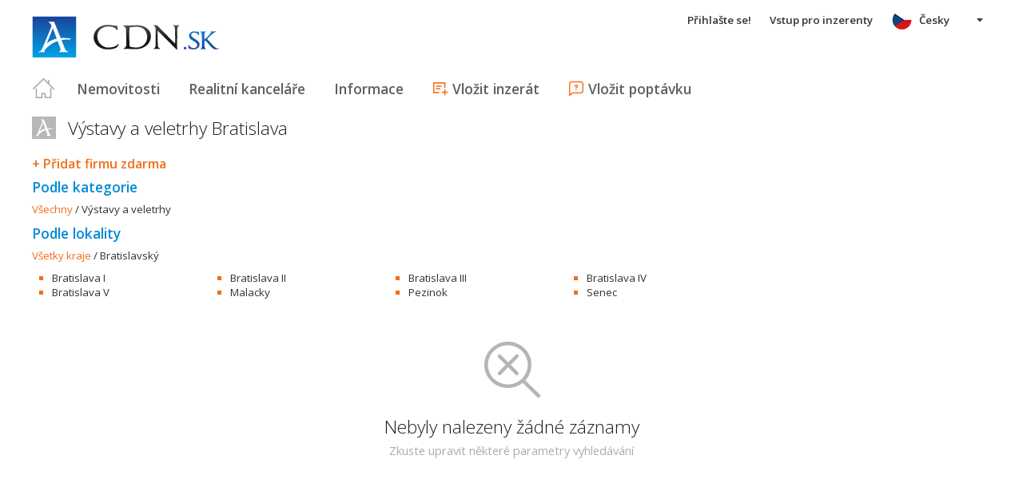

--- FILE ---
content_type: text/html; charset=utf-8
request_url: https://cs.cdn.sk/katalog/Vystavy-a-veletrhy-Bratislava~K14-1-(0)
body_size: 21672
content:



<!DOCTYPE html>
<html xmlns="http://www.w3.org/1999/xhtml" itemtype="http://schema.org/WebPage" itemscope="itemscope">
<head><meta name="author" content="Diadema Software s.r.o." itemprop="http://schema.org/author" /><meta name="copyrightYear" itemprop="http://schema.org/copyrightYear" content="1997 - 2026" /><meta name="google-site-verification" content="YudkIDFItcloZs8L-_3tCP9FsaX1IzsOL8R0hIrAzQ0" /><meta name="keywords" content="reality, nehnuteľnosti, byty, pozemky, domy, predaj, prenájom, realitny server, byvanie, portál, areality.sk" itemprop="http://schema.org/keywords" /><meta name="description" content="Výstavy a veletrhy Bratislava - Katalog firem" itemprop="http://schema.org/description" /><meta name="robots" content="all, follow" /><meta name="googlebot" content="all, follow, snippet, archive" />
        <meta content="width=device-width, initial-scale=1.0, maximum-scale=1.0, user-scalable=0"
            name="viewport" />
        <meta name="apple-mobile-web-app-capable" content="yes" />
    <link rel="shortcut icon" href="/img/icons/favicons/favicon.ico" /><link rel="apple-touch-icon" href="/img/icons/favicons/icon57.png" sizes="57x57" /><link rel="apple-touch-icon" href="/img/icons/favicons/icon72.png" sizes="72x72" /><link rel="apple-touch-icon" href="/img/icons/favicons/icon76.png" sizes="76x76" /><link rel="apple-touch-icon" href="/img/icons/favicons/icon114.png" sizes="114x114" /><link rel="apple-touch-icon" href="/img/icons/favicons/icon120.png" sizes="120x120" /><link rel="apple-touch-icon" href="/img/icons/favicons/icon144.png" sizes="144x144" /><link rel="apple-touch-icon" href="/img/icons/favicons/icon152.png" sizes="152x152" /><link href="/rss-all" rel="alternate" type="application/rss+xml" title="RSS" /><link href="https://fonts.googleapis.com/css?family=Open+Sans:400,400italic,300,600&amp;subset=latin,latin-ext" rel="stylesheet" type="text/css" />
        <link href='/Styles/Common.min.css?ver=638493805833283386' rel="stylesheet" />
    

    <!--[if lte IE 8]><script src="/Scripts/selectivizr-min.js"></script><![endif]-->
    <script type="text/javascript" src="https://www.diadema.cz/CookiePolicy/cookieconsent.latest.min.js"></script>
<title>
	Výstavy a veletrhy Bratislava - Katalog firem - reality na centralna-databaza-nehnutelnosti
</title></head>
<body>
    <!-- Google Tag Manager -->
    <noscript><iframe src="//www.googletagmanager.com/ns.html?id=GTM-WMH5ZK"
    height="0" width="0" style="display:none;visibility:hidden"></iframe></noscript>
    <script>(function (w, d, s, l, i) {
            w[l] = w[l] || []; w[l].push({
                'gtm.start':
                new Date().getTime(), event: 'gtm.js'
            }); var f = d.getElementsByTagName(s)[0],
                j = d.createElement(s), dl = l != 'dataLayer' ? '&l=' + l : ''; j.async = true; j.src =
                    '//www.googletagmanager.com/gtm.js?id=' + i + dl; f.parentNode.insertBefore(j, f);
        })(window, document, 'script', 'dataLayer', 'GTM-WMH5ZK');</script>
    <!-- End Google Tag Manager -->
    <form method="post" action="./Vystavy-a-veletrhy-Bratislava~K14-1-(0)" id="form1">
<div class="aspNetHidden">
<input type="hidden" name="__EVENTTARGET" id="__EVENTTARGET" value="" />
<input type="hidden" name="__EVENTARGUMENT" id="__EVENTARGUMENT" value="" />
<input type="hidden" name="__VIEWSTATE" id="__VIEWSTATE" value="VS_SESSrm1hey01mscywrrh1dsbdsk0_8de592c8f33b94a" />
</div>

<script type="text/javascript">
//<![CDATA[
var theForm = document.forms['form1'];
if (!theForm) {
    theForm = document.form1;
}
function __doPostBack(eventTarget, eventArgument) {
    if (!theForm.onsubmit || (theForm.onsubmit() != false)) {
        theForm.__EVENTTARGET.value = eventTarget;
        theForm.__EVENTARGUMENT.value = eventArgument;
        theForm.submit();
    }
}
//]]>
</script>



<script type="text/javascript">
//<![CDATA[
var __cultureInfo = {"name":"cs-CZ","numberFormat":{"CurrencyDecimalDigits":2,"CurrencyDecimalSeparator":",","IsReadOnly":false,"CurrencyGroupSizes":[3],"NumberGroupSizes":[3],"PercentGroupSizes":[3],"CurrencyGroupSeparator":" ","CurrencySymbol":"Kč","NaNSymbol":"NaN","CurrencyNegativePattern":8,"NumberNegativePattern":1,"PercentPositivePattern":0,"PercentNegativePattern":0,"NegativeInfinitySymbol":"-∞","NegativeSign":"-","NumberDecimalDigits":2,"NumberDecimalSeparator":",","NumberGroupSeparator":" ","CurrencyPositivePattern":3,"PositiveInfinitySymbol":"∞","PositiveSign":"+","PercentDecimalDigits":2,"PercentDecimalSeparator":",","PercentGroupSeparator":" ","PercentSymbol":"%","PerMilleSymbol":"‰","NativeDigits":["0","1","2","3","4","5","6","7","8","9"],"DigitSubstitution":1},"dateTimeFormat":{"AMDesignator":"dop.","Calendar":{"MinSupportedDateTime":"\/Date(-62135596800000)\/","MaxSupportedDateTime":"\/Date(253402297199999)\/","AlgorithmType":1,"CalendarType":1,"Eras":[1],"TwoDigitYearMax":2029,"IsReadOnly":false},"DateSeparator":".","FirstDayOfWeek":1,"CalendarWeekRule":2,"FullDateTimePattern":"dddd d. MMMM yyyy H:mm:ss","LongDatePattern":"dddd d. MMMM yyyy","LongTimePattern":"H:mm:ss","MonthDayPattern":"d. MMMM","PMDesignator":"odp.","RFC1123Pattern":"ddd, dd MMM yyyy HH\u0027:\u0027mm\u0027:\u0027ss \u0027GMT\u0027","ShortDatePattern":"dd.MM.yyyy","ShortTimePattern":"H:mm","SortableDateTimePattern":"yyyy\u0027-\u0027MM\u0027-\u0027dd\u0027T\u0027HH\u0027:\u0027mm\u0027:\u0027ss","TimeSeparator":":","UniversalSortableDateTimePattern":"yyyy\u0027-\u0027MM\u0027-\u0027dd HH\u0027:\u0027mm\u0027:\u0027ss\u0027Z\u0027","YearMonthPattern":"MMMM yyyy","AbbreviatedDayNames":["ne","po","út","st","čt","pá","so"],"ShortestDayNames":["ne","po","út","st","čt","pá","so"],"DayNames":["neděle","pondělí","úterý","středa","čtvrtek","pátek","sobota"],"AbbreviatedMonthNames":["led","úno","bře","dub","kvě","čvn","čvc","srp","zář","říj","lis","pro",""],"MonthNames":["leden","únor","březen","duben","květen","červen","červenec","srpen","září","říjen","listopad","prosinec",""],"IsReadOnly":false,"NativeCalendarName":"Gregoriánský kalendář","AbbreviatedMonthGenitiveNames":["led","úno","bře","dub","kvě","čvn","čvc","srp","zář","říj","lis","pro",""],"MonthGenitiveNames":["ledna","února","března","dubna","května","června","července","srpna","září","října","listopadu","prosince",""]},"eras":[1,"n. l.",null,0]};//]]>
</script>

<script src="/ScriptResource.axd?d=[base64]" type="text/javascript"></script>
<div class="aspNetHidden">

	<input type="hidden" name="__VIEWSTATEGENERATOR" id="__VIEWSTATEGENERATOR" value="9D4F2306" />
	<input type="hidden" name="__EVENTVALIDATION" id="__EVENTVALIDATION" value="3KwQpOTHGKxkwnjeftcu67UtFwJRpYuZ4kfbG+DR4/hZyUYl69Kx0Tmn/otQDI+gGucQFZTFSI4UKl3eUSnGR1dN5evAv6f99GHRDCXUVtHSd3nHAmWK7lxouZbss2xe" />
</div>
        <script type="text/javascript">
//<![CDATA[
Sys.WebForms.PageRequestManager._initialize('ctl00$ctl14', 'form1', [], [], [], 90, 'ctl00');
//]]>
</script>

        <div id="wrapper">
            
<div id="header">
    
    <a href="/" class="logo-link">
        <img id="Header1_LogoImage" src="/img/LogaMicrosites/centralna-databaza-nehnutelnosti.png" alt="Centrálna databáza nehnuteľností - reality na centralna-databaza-nehnutelnosti" />
    </a>
    
    
<a class="burger-menu"></a>
<ul class="main-menu clearfix" itemscope="itemscope" itemtype="http://schema.org/SiteNavigationElement">
    <li class="first">
        <a id="HomeLink" class="first" itemprop="http://schema.org/url" href="/">Titulná strana</a></li>
    <li class="login">
        <div id="loginMenu" class="login-menu-wrapper">
    
            <a id="LoginLink" title="Přihlašte se a můžete využívat službu Moje Reality" rel="nofollow" href="javascript:__doPostBack(&#39;ctl00$Header1$MainMenu1$LoginMenu1$LoginView1$LoginLink&#39;,&#39;&#39;)">Přihlašte se!</a>
        
</div>

    </li>
    <li class="login-rk">
        <a id="VstupRKLink" rel="nofollow" href="http://old.areality.sk/RKv2">Vstup pro inzerenty</a>
    </li>
    <li>
        <a id="ZakazkyLink" itemprop="http://schema.org/url" href="/reality~(reality-0)">Nemovitosti</a></li>
    <li>
        <a id="RKLink" itemprop="http://schema.org/url" href="/realitne-kancelarie~(rk-0)">Realitní kanceláře</a></li>
    <li>
        <a id="InformaceLink" itemprop="http://schema.org/url" href="/info">Informace</a></li>
    <li>
        <a id="VlozitInzeratLink" class="icon inzerat" itemprop="http://schema.org/url" href="http://old.areality.sk/RKv2/ZakazkaEditor/ZKEditor.aspx">Vložit inzerát</a></li>
    <li class="last">
        <a id="VlozitPoptavkuLink" class="icon dopyt" itemprop="http://schema.org/url" href="/novapoptavka">Vložit poptávku</a></li>
    <li class="lang">
        
<div class="lang-menu-wrapper">
    <ul id="LangMenuUL" class="dropdown-menu lang-menu cs">
        <li class="sk">
            <a id="Header1_MainMenu1_LangMenu1_SKLink" title="Slovensky" href="https://www.cdn.sk:443/katalog/Vystavy-a-veletrhy-Bratislava~K14-1-(0)">Slovensky</a>
        </li>
        <li class="cs">
            <a id="Header1_MainMenu1_LangMenu1_CSLink" title="Česky" class="active" onclick="return false;">Česky</a>
        </li>
        <li class="de">
            <a id="Header1_MainMenu1_LangMenu1_DELink" title="Deutsch" href="https://de.cdn.sk:443/katalog/Vystavy-a-veletrhy-Bratislava~K14-1-(0)">Deutsch</a>
        </li>
        <li class="en">
            <a id="Header1_MainMenu1_LangMenu1_ENLink" title="English" href="https://en.cdn.sk:443/katalog/Vystavy-a-veletrhy-Bratislava~K14-1-(0)">English</a>
        </li>
        <li class="hu">
            <a id="Header1_MainMenu1_LangMenu1_HULink" title="Magyar" href="https://hu.cdn.sk:443/katalog/Vystavy-a-veletrhy-Bratislava~K14-1-(0)">Magyar</a>
        </li>
    </ul>
</div>

    </li>
</ul>


</div>


            
            <div id="content">
                
    <h1>
        Výstavy a veletrhy Bratislava
    </h1>
    <a id="ContentPlaceHolder1_VypisKatalogFirem1_AddUrlLink" class="firma-add-link" href="/katalog/addnew/?IDSekce=K14">+ Přidat firmu zdarma</a>
<h2>
    Podle kategorie</h2>

<div class="firmy-breadcrumb clearfix">
    <span itemscope itemtype="http://schema.org/Breadcrumb">
        <a id="ContentPlaceHolder1_VypisKatalogFirem1_KatalogFiremSekceNavigCriteriaEditor1_VsechnySekceLink" itemprop="item" href="/katalog/katalog-Bratislava~-1-(0)"><span itemprop="name">Všechny</span></a>
        
        /
        <span id="ContentPlaceHolder1_VypisKatalogFirem1_KatalogFiremSekceNavigCriteriaEditor1_AktualniLbl">Výstavy a veletrhy</span>
    </span>
</div>

<h2>
    Podle lokality</h2>

<div class="firmy-breadcrumb clearfix">
    <span itemscope itemtype="http://schema.org/Breadcrumb">
        <a id="ContentPlaceHolder1_VypisKatalogFirem1_NoveBydleniLocationNavigCriteriaEditor1_VsechnyKrajeLink" itemprop="item" href="/katalog/Vystavy-a-veletrhy~K14--(0)"><span itemprop="name">Všetky kraje</span></a>
        
        <span itemprop="http://schema.org/child" itemscope="itemscope" itemtype="http://schema.org/Breadcrumb">
            
        </span>
        /
            <span id="ContentPlaceHolder1_VypisKatalogFirem1_NoveBydleniLocationNavigCriteriaEditor1_AktualniLbl">Bratislavský</span>
    </span>
</div>


        <ul class="rk-kraje-list orange firmy clearfix">
    
        <li>
            <a id="ContentPlaceHolder1_VypisKatalogFirem1_KatalogFiremLocationCriteriaEditor1_SubLinksRepeater_SubLink_0" href="/katalog/Vystavy-a-veletrhy-Bratislava-I~K14-1-101(0)">Bratislava I</a>
        </li>
    
        <li>
            <a id="ContentPlaceHolder1_VypisKatalogFirem1_KatalogFiremLocationCriteriaEditor1_SubLinksRepeater_SubLink_1" href="/katalog/Vystavy-a-veletrhy-Bratislava-II~K14-1-102(0)">Bratislava II</a>
        </li>
    
        <li>
            <a id="ContentPlaceHolder1_VypisKatalogFirem1_KatalogFiremLocationCriteriaEditor1_SubLinksRepeater_SubLink_2" href="/katalog/Vystavy-a-veletrhy-Bratislava-III~K14-1-103(0)">Bratislava III</a>
        </li>
    
        <li>
            <a id="ContentPlaceHolder1_VypisKatalogFirem1_KatalogFiremLocationCriteriaEditor1_SubLinksRepeater_SubLink_3" href="/katalog/Vystavy-a-veletrhy-Bratislava-IV~K14-1-104(0)">Bratislava IV</a>
        </li>
    
        <li>
            <a id="ContentPlaceHolder1_VypisKatalogFirem1_KatalogFiremLocationCriteriaEditor1_SubLinksRepeater_SubLink_4" href="/katalog/Vystavy-a-veletrhy-Bratislava-V~K14-1-105(0)">Bratislava V</a>
        </li>
    
        <li>
            <a id="ContentPlaceHolder1_VypisKatalogFirem1_KatalogFiremLocationCriteriaEditor1_SubLinksRepeater_SubLink_5" href="/katalog/Vystavy-a-veletrhy-Malacky~K14-1-106(0)">Malacky</a>
        </li>
    
        <li>
            <a id="ContentPlaceHolder1_VypisKatalogFirem1_KatalogFiremLocationCriteriaEditor1_SubLinksRepeater_SubLink_6" href="/katalog/Vystavy-a-veletrhy-Pezinok~K14-1-107(0)">Pezinok</a>
        </li>
    
        <li>
            <a id="ContentPlaceHolder1_VypisKatalogFirem1_KatalogFiremLocationCriteriaEditor1_SubLinksRepeater_SubLink_7" href="/katalog/Vystavy-a-veletrhy-Senec~K14-1-108(0)">Senec</a>
        </li>
    
        </ul>
    

    <div class="rk-list firmy">
        
                <ul>
            
        <div class="message-box empty">
    <h2 class="logo-header">
        Nebyly nalezeny žádné záznamy
    </h2>
    <p>
        Zkuste upravit některé parametry vyhledávání
    </p>
</div>


    </div>






                
<script async src="//pagead2.googlesyndication.com/pagead/js/adsbygoogle.js"></script>
<div class="adsensebanner" id="adsensebanner">
</div>

            </div>
            
    <div class="search-navigator clearfix">
        <a href="https://www.areality.sk" class="areality-link">
            <img src="/img/logo_reality-200x35.png" alt="Reality na AReality.sk" />
        </a>
        <ul itemscope="itemscope" itemtype="http://schema.org/SiteNavigationElement" >
            
                <li>
                    <a itemprop="http://schema.org/url" href="https://cs.areality.sk/byty-kraj-bratislava-pronajem~(reality-0)?dr=10">Byty na pronájem Bratislava</a></li>
                <li>
                    <a itemprop="http://schema.org/url" href="https://cs.areality.sk/byty-kraj-bratislava-prodej~(reality-0)?dr=10">Byty na prodej Bratislava</a></li>
                <li>
                    <a itemprop="http://schema.org/url" href="https://cs.areality.sk/objekty-k-bydleni-a-rekreaci-kraj-bratislava~(reality-0)?dr=20">Objekty k bydlení a rekreaci Bratislava</a></li>
                <li>
                    <a itemprop="http://schema.org/url" href="https://cs.areality.sk/stavebni-pozemky-kraj-bratislava~(reality-0)?dr=80">Stavební pozemky Bratislava</a></li>
                <li>
                    <a itemprop="http://schema.org/url" href="https://cs.areality.sk/byty-kraj-trnava~(reality-0)?dr=10">Byty Trnava</a></li>
                <li>
                    <a itemprop="http://schema.org/url" href="https://cs.areality.sk/objekty-k-bydleni-a-rekreaci-kraj-trnava~(reality-0)?dr=20">Objekty k bydlení a rekreaci Trnava</a></li>
                <li>
                    <a itemprop="http://schema.org/url" href="https://cs.areality.sk/stavebni-pozemky-kraj-trnava~(reality-0)?dr=80">Stavební pozemky Trnava</a></li>
                <li>
                    <a itemprop="http://schema.org/url" href="https://cs.areality.sk/byty-kraj-trencin~(reality-0)?dr=10">Byty Trenčín</a></li>
                <li>
                    <a itemprop="http://schema.org/url" href="https://cs.areality.sk/objekty-k-bydleni-a-rekreaci-kraj-trencin~(reality-0)?dr=20">Objekty k bydlení a rekreaci Trenčín</a></li>
                <li>
                    <a itemprop="http://schema.org/url" href="https://cs.areality.sk/stavebni-pozemky-kraj-trencin~(reality-0)?dr=80">Stavební pozemky Trenčín</a></li>
                <li>
                    <a itemprop="http://schema.org/url" href="https://cs.areality.sk/byty-kraj-nitra~(reality-0)?dr=10">Byty Nitra</a></li>
                <li>
                    <a itemprop="http://schema.org/url" href="https://cs.areality.sk/objekty-k-bydleni-a-rekreaci-kraj-nitra~(reality-0)?dr=20">Objekty k bydlení a rekreaci Nitra</a></li>
                <li>
                    <a itemprop="http://schema.org/url" href="https://cs.areality.sk/stavebni-pozemky-kraj-nitra~(reality-0)?dr=80">Stavební pozemky Nitra</a></li>
                <li>
                    <a itemprop="http://schema.org/url" href="https://cs.areality.sk/byty-kraj-zilina~(reality-0)?dr=10">Byty Žilina</a></li>
                <li>
                    <a itemprop="http://schema.org/url" href="https://cs.areality.sk/objekty-k-bydleni-a-rekreaci-kraj-zilina~(reality-0)?dr=20">Objekty k bydlení a rekreaci Žilina</a></li>
                <li>
                    <a itemprop="http://schema.org/url" href="https://cs.areality.sk/stavebni-pozemky-kraj-zilina~(reality-0)?dr=80">Stavební pozemky Žilina</a></li>
                <li>
                    <a itemprop="http://schema.org/url" href="https://cs.areality.sk/byty-kraj-banska-bystrica~(reality-0)?dr=10">Byty Banská Bystrica</a></li>
                <li>
                    <a itemprop="http://schema.org/url" href="https://cs.areality.sk/objekty-k-bydleni-a-rekreaci-kraj-banska-bystrica~(reality-0)?dr=20">Objekty k bydlení a rekreaci Banská Bystrica</a></li>
                <li>
                    <a itemprop="http://schema.org/url" href="https://cs.areality.sk/stavebni-pozemky-kraj-banska-bystrica~(reality-0)?dr=80">Stavební pozemky Banská Bystrica</a></li>
                <li>
                    <a itemprop="http://schema.org/url" href="https://cs.areality.sk/byty-kraj-presov~(reality-0)?dr=10">Byty Prešov</a></li>
                <li>
                    <a itemprop="http://schema.org/url" href="https://cs.areality.sk/objekty-k-bydleni-a-rekreaci-kraj-presov~(reality-0)?dr=20">Objekty k bydlení a rekreaci Prešov</a></li>
                <li>
                    <a itemprop="http://schema.org/url" href="https://cs.areality.sk/stavebni-pozemky-kraj-presov~(reality-0)?dr=80">Stavební pozemky Prešov</a></li>
                <li>
                    <a itemprop="http://schema.org/url" href="https://cs.areality.sk/byty-kraj-kosice~(reality-0)?dr=10">Byty Košice</a></li>
                <li>
                    <a itemprop="http://schema.org/url" href="https://cs.areality.sk/objekty-k-bydleni-a-rekreaci-kraj-kosice~(reality-0)?dr=20">Objekty k bydlení a rekreaci Košice</a></li>
                <li>
                    <a itemprop="http://schema.org/url" href="https://cs.areality.sk/stavebni-pozemky-kraj-kosice~(reality-0)?dr=80">Stavební pozemky Košice</a></li>
                <li>
                    <a itemprop="http://schema.org/url" href="https://cs.areality.sk/reality-okres-martin~(reality-0)">Reality Martin</a></li>
                <li>
                    <a itemprop="http://schema.org/url" href="https://cs.areality.sk/byty-kraj-kosice-prodej~(reality-0)?dr=10">Byty na prodej Košice</a></li>
                <li><a itemprop="http://schema.org/url" href="https://www.areality.sk">Reality</a></li>
                <li><a itemprop="http://schema.org/url" href="https://www.areality.sk">Nehnuteľnosti</a></li>
            
            
        </ul>
    </div>



        </div>
        
        
<div id="footer">
    Portál
                centralna-databaza-nehnutelnosti
        je členom rodiny <a href="http://www.areality.sk" title="realitný portál www.areality.sk">www.areality.sk</a>
        <br />
    
    &copy; 1997 -
            2026
    <a id="Footer1_CopyrightLink" href="http://www.diadema.cz/">Diadema Software s.r.o.</a>
    Všechna práva vyhrazena.
    <br />
    <a id="Footer1_PravidlaLink" class="pravidla-link" href="/Doc/Pravidla">Všeobecné obchodní podmínky</a>
    <span class="sep">&nbsp;|&nbsp;</span>
    <a id="Footer1_GDPRLink" class="pravidla-link" href="/doc/gdprmem">Ochrana osobních údajů</a>
</div>

        
        <img src="https://toplist.sk/dot.asp?id=1221142" alt="TOPlist" width="1"
            height="1" />
        <img src="https://toplist.cz/dot.asp?id=1172201" alt="TOPlist" width="1"
            height="1" />
    

<script type="text/javascript">
//<![CDATA[
dataLayer.push({ 'pageLang': 'cs'});//]]>
</script>
</form>
</body>
</html>


--- FILE ---
content_type: text/html; charset=utf-8
request_url: https://www.google.com/recaptcha/api2/aframe
body_size: 268
content:
<!DOCTYPE HTML><html><head><meta http-equiv="content-type" content="text/html; charset=UTF-8"></head><body><script nonce="6Xhek4-xruRx3jhZJ7kcSw">/** Anti-fraud and anti-abuse applications only. See google.com/recaptcha */ try{var clients={'sodar':'https://pagead2.googlesyndication.com/pagead/sodar?'};window.addEventListener("message",function(a){try{if(a.source===window.parent){var b=JSON.parse(a.data);var c=clients[b['id']];if(c){var d=document.createElement('img');d.src=c+b['params']+'&rc='+(localStorage.getItem("rc::a")?sessionStorage.getItem("rc::b"):"");window.document.body.appendChild(d);sessionStorage.setItem("rc::e",parseInt(sessionStorage.getItem("rc::e")||0)+1);localStorage.setItem("rc::h",'1769024116515');}}}catch(b){}});window.parent.postMessage("_grecaptcha_ready", "*");}catch(b){}</script></body></html>